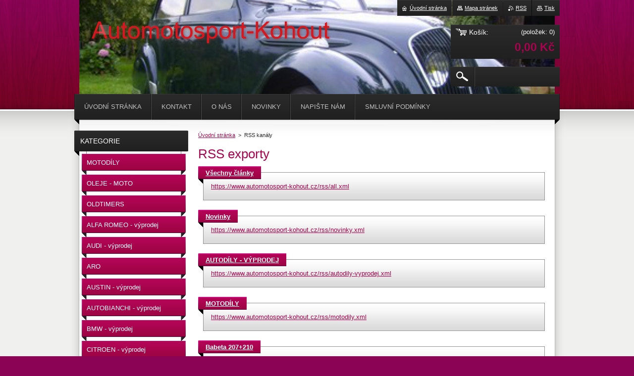

--- FILE ---
content_type: text/html; charset=UTF-8
request_url: https://www.automotosport-kohout.cz/rss/
body_size: 6146
content:
<!--[if lte IE 9]><!DOCTYPE HTML PUBLIC "-//W3C//DTD HTML 4.01 Transitional//EN" "https://www.w3.org/TR/html4/loose.dtd"><![endif]-->
<!DOCTYPE html>
<!--[if IE]><html class="ie" lang="cs"><![endif]-->
<!--[if gt IE 9]><!--> 
<html lang="cs">
<!--<![endif]-->
    <head>
        <!--[if lt IE 8]><meta http-equiv="X-UA-Compatible" content="IE=EmulateIE7"><![endif]--><!--[if IE 8]><meta http-equiv="X-UA-Compatible" content="IE=EmulateIE8"><![endif]--><!--[if IE 9]><meta http-equiv="X-UA-Compatible" content="IE=EmulateIE9"><![endif]-->
        <base href="https://www.automotosport-kohout.cz/">
  <meta charset="utf-8">
  <meta name="description" content="">
  <meta name="keywords" content="">
  <meta name="generator" content="Webnode">
  <meta name="apple-mobile-web-app-capable" content="yes">
  <meta name="apple-mobile-web-app-status-bar-style" content="black">
  <meta name="format-detection" content="telephone=no">
    <link rel="icon" type="image/svg+xml" href="/favicon.svg" sizes="any">  <link rel="icon" type="image/svg+xml" href="/favicon16.svg" sizes="16x16">  <link rel="icon" href="/favicon.ico"><link rel="canonical" href="https://www.automotosport-kohout.cz/rss/">
<script type="text/javascript">(function(i,s,o,g,r,a,m){i['GoogleAnalyticsObject']=r;i[r]=i[r]||function(){
			(i[r].q=i[r].q||[]).push(arguments)},i[r].l=1*new Date();a=s.createElement(o),
			m=s.getElementsByTagName(o)[0];a.async=1;a.src=g;m.parentNode.insertBefore(a,m)
			})(window,document,'script','//www.google-analytics.com/analytics.js','ga');ga('create', 'UA-797705-6', 'auto',{"name":"wnd_header"});ga('wnd_header.set', 'dimension1', 'W1');ga('wnd_header.set', 'anonymizeIp', true);ga('wnd_header.send', 'pageview');var pageTrackerAllTrackEvent=function(category,action,opt_label,opt_value){ga('send', 'event', category, action, opt_label, opt_value)};</script>
  <link rel="alternate" type="application/rss+xml" href="https://automotosport-kohout.cz/rss/pf-all.xml" title="">
  <link rel="alternate" type="application/rss+xml" href="https://automotosport-kohout.cz/rss/all.xml" title="">
<!--[if lte IE 9]><style type="text/css">.cke_skin_webnode iframe {vertical-align: baseline !important;}</style><![endif]-->
        <title>RSS kanály ::  </title>
        <meta name="robots" content="index, follow">
        <meta name="googlebot" content="index, follow">
        <link href="https://d11bh4d8fhuq47.cloudfront.net/_system/skins/v20/50001014/css/style.css" rel="stylesheet" type="text/css" media="screen,projection,handheld,tv">
        <link href="https://d11bh4d8fhuq47.cloudfront.net/_system/skins/v20/50001014/css/print.css" rel="stylesheet" type="text/css" media="print">
        <script type="text/javascript" src="https://d11bh4d8fhuq47.cloudfront.net/_system/skins/v20/50001014/js/functions.js"></script>
        <!--[if IE 6]>
            <script type="text/javascript" src="https://d11bh4d8fhuq47.cloudfront.net/_system/skins/v20/50001014/js/functions-ie6.js"></script>
            <script type="text/javascript" src="https://d11bh4d8fhuq47.cloudfront.net/_system/skins/v20/50001014/js/png.js"></script>
            <script type="text/javascript">
                DD_belatedPNG.fix('#logo, #siteBg, #footerBg');
            </script>
        <![endif]-->
    
				<script type="text/javascript">
				/* <![CDATA[ */
					
					if (typeof(RS_CFG) == 'undefined') RS_CFG = new Array();
					RS_CFG['staticServers'] = new Array('https://d11bh4d8fhuq47.cloudfront.net/');
					RS_CFG['skinServers'] = new Array('https://d11bh4d8fhuq47.cloudfront.net/');
					RS_CFG['filesPath'] = 'https://www.automotosport-kohout.cz/_files/';
					RS_CFG['filesAWSS3Path'] = 'https://300df33978.clvaw-cdnwnd.com/f473bb48faa3c0061c95ce869a4021e7/';
					RS_CFG['lbClose'] = 'Zavřít';
					RS_CFG['skin'] = 'default';
					if (!RS_CFG['labels']) RS_CFG['labels'] = new Array();
					RS_CFG['systemName'] = 'Webnode';
						
					RS_CFG['responsiveLayout'] = 0;
					RS_CFG['mobileDevice'] = 0;
					RS_CFG['labels']['copyPasteSource'] = 'Více zde:';
					
				/* ]]> */
				</script><script type="text/javascript" src="https://d11bh4d8fhuq47.cloudfront.net/_system/client/js/compressed/frontend.package.1-3-108.js?ph=300df33978"></script><style type="text/css"></style></head>
    <body>        <div id="bodyBg">
        <div id="siteBg"><div id="footerBg">
            <div id="site">
                <!-- HEADER -->
                <div id="header">
                    
                    <div id="illustration"><img src="https://300df33978.clvaw-cdnwnd.com/f473bb48faa3c0061c95ce869a4021e7/200000997-b2e8fb3e2e/50000000.jpg?ph=300df33978" width="960" height="221" alt=""></div>

                    <!-- LOGO -->
                    <div id="logozone">
                        <div id="logo"><a href="home/" title="Přejít na úvodní stránku."><span id="rbcSystemIdentifierLogo"> </span></a></div>                        <div class="cleaner"><!-- / --></div>
                        <p class="slogan"><span id="rbcCompanySlogan" class="rbcNoStyleSpan"></span></p>
                    </div>
                    <!-- /LOGO -->

                </div>
                <!-- /HEADER -->

                <div class="cleaner"><!-- / --></div>

                <!-- MAIN -->
                <div id="mainWide">

                    <!-- CONTENT -->
                    <div id="mainContent">

                        <!-- NAVIGATOR -->
                        <div id="pageNavigator" class="rbcContentBlock">        <div id="navizone" class="navigator">                       <a class="navFirstPage" href="/home/">Úvodní stránka</a>      <span><span> &gt; </span></span>          <span id="navCurrentPage">RSS kanály</span>               </div>              <div class="cleaner"><!-- / --></div>        </div>                        <!-- /NAVIGATOR -->
                            
                        <div class="cleaner"><!-- / --></div>

                        <div id="content">
                                
                            
 
      <div class="box">
        <div class="boxTitle"><h1>RSS exporty</h1></div>
        <div class="boxContent">
        
				
		
                                <div class="item">
					<h2 class="title"><a href="https://www.automotosport-kohout.cz/rss/all.xml">Všechny články</a></h2>
                                        <div class="cleaner"><!-- / --></div>
					<div class="itemContent">
                                            <a class="uri" href="https://www.automotosport-kohout.cz/rss/all.xml">https://www.automotosport-kohout.cz/rss/all.xml</a>
                                        </div>
				</div>

		

			<div class="cleaner"><!-- / --></div>

				
		
                                <div class="item">
					<h2 class="title"><a href="https://www.automotosport-kohout.cz/rss/novinky.xml">Novinky</a></h2>
                                        <div class="cleaner"><!-- / --></div>
					<div class="itemContent">
                                            <a class="uri" href="https://www.automotosport-kohout.cz/rss/novinky.xml">https://www.automotosport-kohout.cz/rss/novinky.xml</a>
                                        </div>
				</div>

		

			<div class="cleaner"><!-- / --></div>

				
		
                                <div class="item">
					<h2 class="title"><a href="https://www.automotosport-kohout.cz/rss/autodily-vyprodej.xml">AUTODÍLY - VÝPRODEJ</a></h2>
                                        <div class="cleaner"><!-- / --></div>
					<div class="itemContent">
                                            <a class="uri" href="https://www.automotosport-kohout.cz/rss/autodily-vyprodej.xml">https://www.automotosport-kohout.cz/rss/autodily-vyprodej.xml</a>
                                        </div>
				</div>

		

			<div class="cleaner"><!-- / --></div>

				
		
                                <div class="item">
					<h2 class="title"><a href="https://www.automotosport-kohout.cz/rss/motodily.xml">MOTODÍLY</a></h2>
                                        <div class="cleaner"><!-- / --></div>
					<div class="itemContent">
                                            <a class="uri" href="https://www.automotosport-kohout.cz/rss/motodily.xml">https://www.automotosport-kohout.cz/rss/motodily.xml</a>
                                        </div>
				</div>

		

			<div class="cleaner"><!-- / --></div>

				
		
                                <div class="item">
					<h2 class="title"><a href="https://www.automotosport-kohout.cz/rss/babeta-207-210.xml">Babeta 207+210</a></h2>
                                        <div class="cleaner"><!-- / --></div>
					<div class="itemContent">
                                            <a class="uri" href="https://www.automotosport-kohout.cz/rss/babeta-207-210.xml">https://www.automotosport-kohout.cz/rss/babeta-207-210.xml</a>
                                        </div>
				</div>

		

			<div class="cleaner"><!-- / --></div>

				
		
                                <div class="item">
					<h2 class="title"><a href="https://www.automotosport-kohout.cz/rss/pionyr.xml">Pionýr</a></h2>
                                        <div class="cleaner"><!-- / --></div>
					<div class="itemContent">
                                            <a class="uri" href="https://www.automotosport-kohout.cz/rss/pionyr.xml">https://www.automotosport-kohout.cz/rss/pionyr.xml</a>
                                        </div>
				</div>

		

			<div class="cleaner"><!-- / --></div>

				
		
                                <div class="item">
					<h2 class="title"><a href="https://www.automotosport-kohout.cz/rss/babetta-207-210.xml">Babetta 207+210</a></h2>
                                        <div class="cleaner"><!-- / --></div>
					<div class="itemContent">
                                            <a class="uri" href="https://www.automotosport-kohout.cz/rss/babetta-207-210.xml">https://www.automotosport-kohout.cz/rss/babetta-207-210.xml</a>
                                        </div>
				</div>

		

			<div class="cleaner"><!-- / --></div>

				
		
                                <div class="item">
					<h2 class="title"><a href="https://www.automotosport-kohout.cz/rss/uvodni-stranka.xml">Úvodní stránka</a></h2>
                                        <div class="cleaner"><!-- / --></div>
					<div class="itemContent">
                                            <a class="uri" href="https://www.automotosport-kohout.cz/rss/uvodni-stranka.xml">https://www.automotosport-kohout.cz/rss/uvodni-stranka.xml</a>
                                        </div>
				</div>

		

			<div class="cleaner"><!-- / --></div>

				
		
                                <div class="item">
					<h2 class="title"><a href="https://www.automotosport-kohout.cz/rss/uvodni-stranka1.xml">Úvodní stránka</a></h2>
                                        <div class="cleaner"><!-- / --></div>
					<div class="itemContent">
                                            <a class="uri" href="https://www.automotosport-kohout.cz/rss/uvodni-stranka1.xml">https://www.automotosport-kohout.cz/rss/uvodni-stranka1.xml</a>
                                        </div>
				</div>

		

			<div class="cleaner"><!-- / --></div>

				
		
                                <div class="item">
					<h2 class="title"><a href="https://www.automotosport-kohout.cz/rss/pf-2019.xml">PF 2019</a></h2>
                                        <div class="cleaner"><!-- / --></div>
					<div class="itemContent">
                                            <a class="uri" href="https://www.automotosport-kohout.cz/rss/pf-2019.xml">https://www.automotosport-kohout.cz/rss/pf-2019.xml</a>
                                        </div>
				</div>

		

			<div class="cleaner"><!-- / --></div>

				
		
                                <div class="item">
					<h2 class="title"><a href="https://www.automotosport-kohout.cz/rss/pf-2020.xml">PF 2020</a></h2>
                                        <div class="cleaner"><!-- / --></div>
					<div class="itemContent">
                                            <a class="uri" href="https://www.automotosport-kohout.cz/rss/pf-2020.xml">https://www.automotosport-kohout.cz/rss/pf-2020.xml</a>
                                        </div>
				</div>

		

			<div class="cleaner"><!-- / --></div>

				
		
                                <div class="item">
					<h2 class="title"><a href="https://www.automotosport-kohout.cz/rss/pf-20201.xml">PF 2020</a></h2>
                                        <div class="cleaner"><!-- / --></div>
					<div class="itemContent">
                                            <a class="uri" href="https://www.automotosport-kohout.cz/rss/pf-20201.xml">https://www.automotosport-kohout.cz/rss/pf-20201.xml</a>
                                        </div>
				</div>

		

			<div class="cleaner"><!-- / --></div>

				
		
                                <div class="item">
					<h2 class="title"><a href="https://www.automotosport-kohout.cz/rss/pf-2024.xml">PF 2024</a></h2>
                                        <div class="cleaner"><!-- / --></div>
					<div class="itemContent">
                                            <a class="uri" href="https://www.automotosport-kohout.cz/rss/pf-2024.xml">https://www.automotosport-kohout.cz/rss/pf-2024.xml</a>
                                        </div>
				</div>

		
		                       
        </div>
      </div>
      
      <div class="cleaner"><!-- / --></div>
	
		                            
                        </div>

                        <div class="cleaner"><!-- / --></div>

                    </div>
                    <!-- /CONTENT -->

                    <!-- SIDEBAR -->
                    <div id="sidebar">

                        


        <!-- ESHOP CATEGORIES -->
        <div class="box categories">
            <div class="boxTitle"><h2>Kategorie</h2></div>
            <div class="boxContent">

    <ul class="ProductCategories">
	<li class="first">

        <a href="/motodily/">
    
        <span>MOTODÍLY</span>

    </a>

    </li>
	<li>

        <a href="/oleje-moto/">
    
        <span>OLEJE - MOTO</span>

    </a>

    </li>
	<li>

        <a href="/oldtimers/">
    
        <span>OLDTIMERS</span>

    </a>

    </li>
	<li>

        <a href="/alfa-romeo/">
    
        <span>ALFA ROMEO - výprodej</span>

    </a>

    </li>
	<li>

        <a href="/audi-vyprodej/">
    
        <span>AUDI  - výprodej</span>

    </a>

    </li>
	<li>

        <a href="/aro/">
    
        <span>ARO</span>

    </a>

    </li>
	<li>

        <a href="/austin-vyprodej/">
    
        <span>AUSTIN - výprodej</span>

    </a>

    </li>
	<li>

        <a href="/autobianchi-vyprodej/">
    
        <span>AUTOBIANCHI - výprodej</span>

    </a>

    </li>
	<li>

        <a href="/bmw/">
    
        <span>BMW  - výprodej</span>

    </a>

    </li>
	<li>

        <a href="/citroen-vyprodej/">
    
        <span>CITROEN  - výprodej</span>

    </a>

    </li>
	<li>

        <a href="/dacia/">
    
        <span>DACIA  - výprodej</span>

    </a>

    </li>
	<li>

        <a href="/daihatsu-vyprodej/">
    
        <span>DAIHATSU - výprodej</span>

    </a>

    </li>
	<li>

        <a href="/fiat-vyprodej/">
    
        <span>FIAT  - výprodej</span>

    </a>

    </li>
	<li>

        <a href="/fiat-125p-vyprodej/">
    
        <span>FIAT 125p - výprodej</span>

    </a>

    </li>
	<li>

        <a href="/fiat-126p/">
    
        <span>FIAT 126p - výprodej</span>

    </a>

    </li>
	<li>

        <a href="/ford-vyprodej/">
    
        <span>FORD  - výprodej</span>

    </a>

    </li>
	<li>

        <a href="/honda-vyprodej/">
    
        <span>HONDA - výprodej</span>

    </a>

    </li>
	<li>

        <a href="/hyundai-vyprodej/">
    
        <span>HYUNDAI - výprodej</span>

    </a>

    </li>
	<li>

        <a href="/lada/">
    
        <span>LADA</span>

    </a>

    </li>
	<li>

        <a href="/lancia-vyprodej/">
    
        <span>LANCIA - výprodej</span>

    </a>

    </li>
	<li>

        <a href="/mazda-vyprodej/">
    
        <span>MAZDA  - výprodej</span>

    </a>

    </li>
	<li>

        <a href="/mercedes-benz-vyprodej/">
    
        <span>MERCEDES BENZ  - výprodej</span>

    </a>

    </li>
	<li>

        <a href="/mitsubishi-vyprodej/">
    
        <span>MITSUBISHI - výprodej</span>

    </a>

    </li>
	<li>

        <a href="/nissan-vyprodej/">
    
        <span>NISSAN  - výprodej </span>

    </a>

    </li>
	<li>

        <a href="/oltcit-vyprodej/">
    
        <span>OLTCIT - výprodej</span>

    </a>

    </li>
	<li>

        <a href="/opel-vyprodrj/">
    
        <span>OPEL  - výprodej</span>

    </a>

    </li>
	<li>

        <a href="/peugeot-vyprodej/">
    
        <span>PEUGEOT  - výprodej</span>

    </a>

    </li>
	<li>

        <a href="/porsche-vyprodej/">
    
        <span>PORSCHE  - výprodej </span>

    </a>

    </li>
	<li>

        <a href="/renault-vyprodej/">
    
        <span>RENAULT  - výprodej</span>

    </a>

    </li>
	<li>

        <a href="/saab/">
    
        <span>SAAB - výprodej</span>

    </a>

    </li>
	<li>

        <a href="/seat-vyprodej/">
    
        <span>SEAT  - výprodej</span>

    </a>

    </li>
	<li>

        <a href="/subaru-justy-vyprodej/">
    
        <span>SUBARU  - výprodej</span>

    </a>

    </li>
	<li>

        <a href="/suzuki-vyprodej/">
    
        <span>SUZUKI - výprodej</span>

    </a>

    </li>
	<li>

        <a href="/skoda-vyprodej/">
    
        <span>ŠKODA - výprodej</span>

    </a>

    </li>
	<li>

        <a href="/toyota-vyprodej/">
    
        <span>TOYOTA - výprodej</span>

    </a>

    </li>
	<li>

        <a href="/volvo-vyprodej/">
    
        <span>VOLVO - výprodej</span>

    </a>

    </li>
	<li>

        <a href="/vw-vyprodej/">
    
        <span>VW - výprodej</span>

    </a>

    </li>
	<li>

        <a href="/zastava-101/">
    
        <span>ZASTAVA 101 - výprodej</span>

    </a>

    </li>
	<li>

        <a href="/stresni-nosice-vyprodej/">
    
        <span>STŘEŠNÍ NOSIČE - výprodej</span>

    </a>

    </li>
	<li class="last">

        <a href="/autokosmetika/">
    
        <span>AUTOKOSMETIKA</span>

    </a>

    </li>
</ul>

            </div>
        </div>
        <!-- /ESHOP CATEGORIES -->

    			
                        
                        

      <div class="box contact">
        <div class="boxTitle"><h2>Kontakt</h2></div>
        <div class="boxContent"><div class="over">
          
		

      <p class="company">automotosport-kohout</p>
      
      
      <p class="address">Vězeňská  187<br />
Česká Lípa<br />
47001</p>

	            
      
      
      <p class="phone">487521965; 602102558</p>

	
      
	
	    <p class="email"><a href="&#109;&#97;&#105;&#108;&#116;&#111;:&#105;&#118;&#97;&#110;&#97;&#46;&#107;&#111;&#104;&#111;&#117;&#116;&#64;&#115;&#101;&#122;&#110;&#97;&#109;&#46;&#99;&#122;"><span id="rbcContactEmail">&#105;&#118;&#97;&#110;&#97;&#46;&#107;&#111;&#104;&#111;&#117;&#116;&#64;&#115;&#101;&#122;&#110;&#97;&#109;&#46;&#99;&#122;</span></a></p>

	           
      

        <p class="misc">otevírací doba:<br />
PO-ČT 8.00 - 12.00                  13.00 - 16.00<br />
PA      8.00 - 12.00                  13.00 - 16.00<br />
 </p>

    

		
                   
        </div></div>
      </div> 

					

                        

      <div class="box wsw">
          <div class="boxContent"><div class="over">

		
                       
          </div></div>
        </div>
      
        <div class="cleaner"><!-- / --></div>

		
                        
                    </div>
                    <!-- /SIDEBAR -->

                    <hr class="cleaner">

                </div>
                <!-- /MAIN -->

                <div class="cleaner"><!-- / --></div>
                
                <!-- MENU -->
                


      <div id="menuzone">



		<ul class="menu">
	<li class="first">
  
      <a href="/home/">
    
      <span>Úvodní stránka</span>
      
  </a>
  
  </li>
	<li>
  
      <a href="/kontakt/">
    
      <span>Kontakt</span>
      
  </a>
  
  
	<ul class="level1">
		<li class="first last">
  
      <a href="/kontakt/kde-nas-najdete/">
    
      <span>kde nás najdete</span>
      
  </a>
  
  </li>
	</ul>
	</li>
	<li>
  
      <a href="/o-nas/">
    
      <span>O nás</span>
      
  </a>
  
  </li>
	<li>
  
      <a href="/novinky/">
    
      <span>Novinky</span>
      
  </a>
  
  </li>
	<li>
  
      <a href="/napiste-nam/">
    
      <span>Napište nám</span>
      
  </a>
  
  </li>
	<li class="last">
  
      <a href="/smluvni-podminky/">
    
      <span>Smluvní podmínky</span>
      
  </a>
  
  </li>
</ul>

      </div>

					
                <script type="text/javascript">
                /* <![CDATA[ */
                    var sirka = 0;
                    var vyska = 0;
                   $$('#menuzone ul.menu li').each(function(item) {
                     if (item.parentNode.hasClassName('menu')) {
                       sirka = sirka + item.offsetWidth;
                       vyska = item.offsetHeight;
                       if( vyska > 52 ) item.style.display = 'none';
                       if( sirka > 980 ) item.style.display = 'none';
                     }
                   });
                /* ]]> */
                </script>
                <!-- /MENU -->
                
                <div id="languageSelect"></div>			

                <div id="links">
                    <span class="print"><a href="#" onclick="window.print(); return false;" title="Vytisknout stránku">Tisk</a></span>
                    <span class="rss"><a href="/rss/" title="RSS kanály">RSS</a></span>
                    <span class="sitemap"><a href="/sitemap/" title="Přejít na mapu stránek.">Mapa stránek</a></span>
                    <span class="homepage"><a href="home/" title="Přejít na úvodní stránku.">Úvodní stránka</a></span>
                </div>

                <div id="cartInfo">
                    <a href="es-cart/">
                        <span class="cartTitle">Košík:</span>
                        <span class="items">(položek: 0)</span>
                        <div class="cleaner"><!-- / --></div>
                        <span class="price">0,00 Kč</span>
                        <div class="cleaner"><!-- / --></div>
                    </a>
                </div>

                

		  <div class="searchBox">

		<form action="/search/" method="get" id="fulltextSearch">

                <input id="fulltextSearchButton" type="image" src="https://d11bh4d8fhuq47.cloudfront.net/_system/skins/v20/50001014/img/search-btn.png" title="Hledat">
                <input type="text" name="text" id="fulltextSearchText" value="">
                <!--
                <script type="text/javascript">
                    var ftText = document.getElementById("fulltextSearchText");

                    if ( ftText.value == "" ) ftText.value = "Hledat";

                    ftText.tabIndex = "1";

                    // Doplneni udalosti onfocus a onblur na pole pro zadani vyhledavaneho textu
                    ftText.onfocus = function() { checkInputValue(this, "Hledat"); };
                    ftText.onblur = function() { checkInputValue(this, "Hledat"); };

                    // Kontrola odesilaneho vyhledavaneho textu, aby se neodesilal vychozi text
                    document.getElementById("fulltextSearch").onsubmit = function() { return checkFormValue("Hledat"); };
		</script>
                -->
                <div class="cleaner"><!-- / --></div>

		</form>

       </div>
		
                <!-- FOOTER -->
                <div id="footer">
                    <div id="footerContent">
                        <div id="footerLeft">
                            <span id="rbcFooterText" class="rbcNoStyleSpan">© 2010 Všechna práva vyhrazena.</span>                        </div>
                        <div id="footerRight">
                            <span class="rbcSignatureText">Vytvořeno službou <a href="https://www.webnode.cz?utm_source=brand&amp;utm_medium=footer&amp;utm_campaign=premium" rel="nofollow" >Webnode</a> E-shop</span>                        </div>
                        <div class="cleaner"><!-- / --></div>
                    </div>
                </div>
                <!-- /FOOTER -->

            </div>
        </div></div>
        </div>
    <!--[if IE 6]>
    <script src="https://d11bh4d8fhuq47.cloudfront.net/_system/skins/v20/50001014/js/Menu.js" type="text/javascript"></script>
    <script type="text/javascript">
    /* <![CDATA[ */
        build_menu();
    /* ]]> */
    </script>
    <![endif]-->

    <script type="text/javascript">
    /* <![CDATA[ */
    
        rebuild_menu();
        submitPosition();

        RubicusFrontendIns.addObserver
	({
            onContentChange: function ()
            {
                build_menu();
                rebuild_menu();
                submitPosition();
            },

            onStartSlideshow: function()
            {
                $('slideshowControl').innerHTML	= '<span>Pozastavit prezentaci<'+'/span>';
		$('slideshowControl').title = 'Pozastavit automatické procházení obrázků';
		$('slideshowControl').onclick = RubicusFrontendIns.stopSlideshow.bind(RubicusFrontendIns);
            },

            onStopSlideshow: function()
            {
                $('slideshowControl').innerHTML	= '<span>Spustit prezentaci<'+'/span>';
		$('slideshowControl').title = 'Spustit automatické procházení obrázků';
		$('slideshowControl').onclick = RubicusFrontendIns.startSlideshow.bind(RubicusFrontendIns);
            },

            onShowImage: function()
            {
                if (RubicusFrontendIns.isSlideshowMode())
		{
                    $('slideshowControl').innerHTML = '<span>Pozastavit prezentaci<'+'/span>';
                    $('slideshowControl').title	= 'Pozastavit automatické procházení obrázků';
                    $('slideshowControl').onclick = RubicusFrontendIns.stopSlideshow.bind(RubicusFrontendIns);
		}
                
            }
	});

        RubicusFrontendIns.addFileToPreload('https://d11bh4d8fhuq47.cloudfront.net/_system/skins/v20/50001014/img/loading.gif');
        RubicusFrontendIns.addFileToPreload('https://d11bh4d8fhuq47.cloudfront.net/_system/skins/v20/50001014/img/menu-hover.png');
        RubicusFrontendIns.addFileToPreload('https://d11bh4d8fhuq47.cloudfront.net/_system/skins/v20/50001014/img/submenu.png');
        RubicusFrontendIns.addFileToPreload('https://d11bh4d8fhuq47.cloudfront.net/_system/skins/v20/50001014/img/category-hover.png');

    /* ]]> */
    </script>

    <div id="rbcFooterHtml"></div><script type="text/javascript">var keenTrackerCmsTrackEvent=function(id){if(typeof _jsTracker=="undefined" || !_jsTracker){return false;};try{var name=_keenEvents[id];var keenEvent={user:{u:_keenData.u,p:_keenData.p,lc:_keenData.lc,t:_keenData.t},action:{identifier:id,name:name,category:'cms',platform:'WND1',version:'2.1.157'},browser:{url:location.href,ua:navigator.userAgent,referer_url:document.referrer,resolution:screen.width+'x'+screen.height,ip:'3.141.21.180'}};_jsTracker.jsonpSubmit('PROD',keenEvent,function(err,res){});}catch(err){console.log(err)};};</script></body>
</html>
